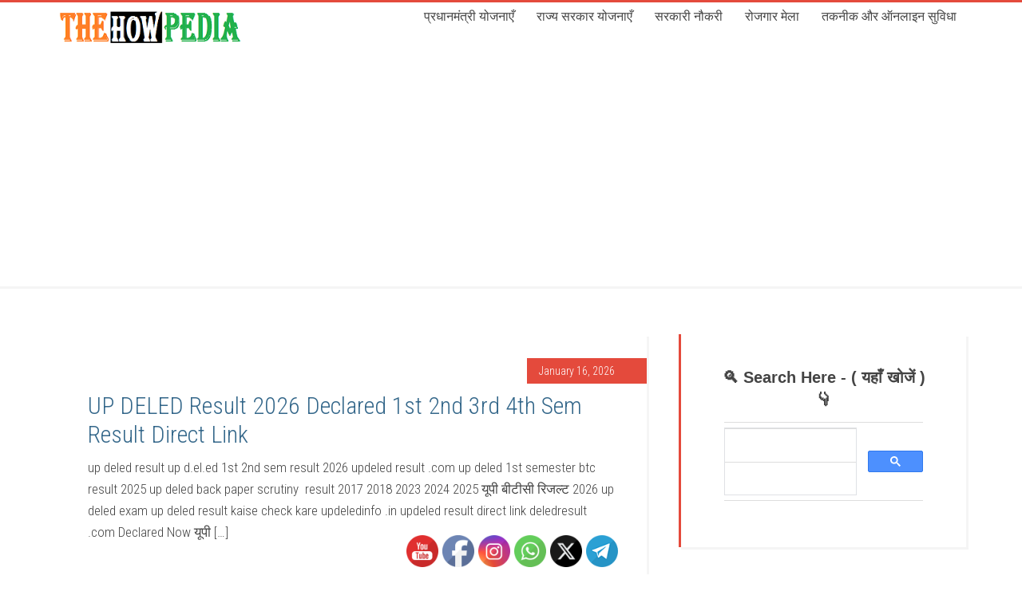

--- FILE ---
content_type: text/html; charset=utf-8
request_url: https://www.google.com/recaptcha/api2/aframe
body_size: 97
content:
<!DOCTYPE HTML><html><head><meta http-equiv="content-type" content="text/html; charset=UTF-8"></head><body><script nonce="1YNMMD7ejDZsLMhOikWHuw">/** Anti-fraud and anti-abuse applications only. See google.com/recaptcha */ try{var clients={'sodar':'https://pagead2.googlesyndication.com/pagead/sodar?'};window.addEventListener("message",function(a){try{if(a.source===window.parent){var b=JSON.parse(a.data);var c=clients[b['id']];if(c){var d=document.createElement('img');d.src=c+b['params']+'&rc='+(localStorage.getItem("rc::a")?sessionStorage.getItem("rc::b"):"");window.document.body.appendChild(d);sessionStorage.setItem("rc::e",parseInt(sessionStorage.getItem("rc::e")||0)+1);localStorage.setItem("rc::h",'1768698791938');}}}catch(b){}});window.parent.postMessage("_grecaptcha_ready", "*");}catch(b){}</script></body></html>

--- FILE ---
content_type: application/javascript; charset=utf-8
request_url: https://fundingchoicesmessages.google.com/f/AGSKWxV4zNqiitbsKxZcXssy0xPs5sGIb2sEwxvR8TuH5ZyG8tL4NkyMg33vsv7DrtMiYYLBI5qBymWd6Sr24NE-Xf-WQt6HLTPYVQomSvc6jt-q_kn_7FXoSAFPkJy1V_KhQDDXMSWSev-4M9pVucI-v8CSpv6_xtEWjyOypNhJvh0S0xGp2M7oHaGZGuNC/_/videoadv./flirt4free./generate_ads..org/adv//adtopcenter.
body_size: -1291
content:
window['6f53cc92-b7cb-4c7f-ac3a-d3e8c4be56a0'] = true;